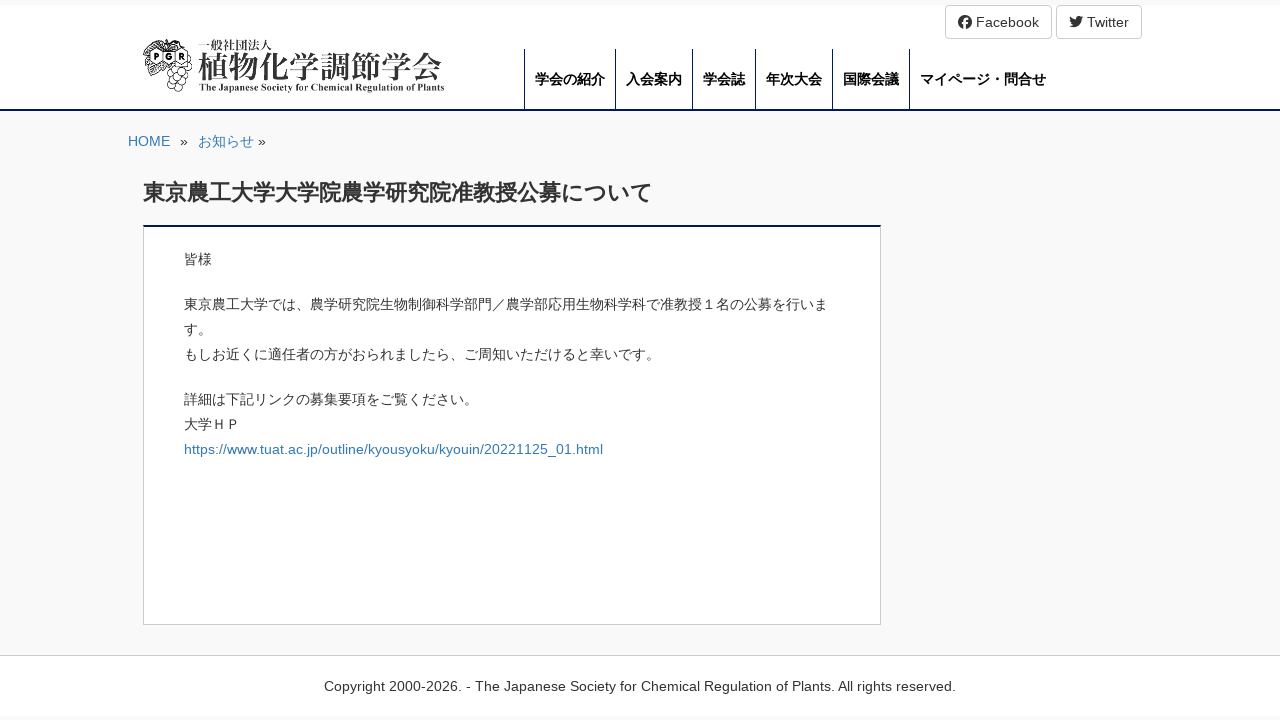

--- FILE ---
content_type: text/html; charset=UTF-8
request_url: https://www.jscrp.jp/news/%E6%9D%B1%E4%BA%AC%E8%BE%B2%E5%B7%A5%E5%A4%A7%E5%AD%A6%E5%A4%A7%E5%AD%A6%E9%99%A2%E8%BE%B2%E5%AD%A6%E7%A0%94%E7%A9%B6%E9%99%A2%E5%87%86%E6%95%99%E6%8E%88%E5%85%AC%E5%8B%9F%E3%81%AB%E3%81%A4%E3%81%84.html
body_size: 42952
content:
<!DOCTYPE html>
<html lang="ja">
<head>
    <meta charset="utf-8">
    <meta http-equiv="X-UA-Compatible" content="IE=edge">
    <meta name="viewport" content="width=device-width">
    <meta name="description" content="">
    <meta name="author" content="">
    <link rel="icon" href="favicon.ico">
	<title>東京農工大学大学院農学研究院准教授公募について | 一般社団法人植物化学調節学会	</title>
    <!-- Bootstrap core CSS -->
    <link href="https://www.jscrp.jp/wp-content/themes/jscrp2016/css/bootstrap.min.css" rel="stylesheet">
    <!-- IE10 viewport hack for Surface/desktop Windows 8 bug -->
    <link href="https://www.jscrp.jp/wp-content/themes/jscrp2016/css/ie10-viewport-bug-workaround.css" rel="stylesheet">
    <link href="https://www.jscrp.jp/wp-content/themes/jscrp2016/css/vegas.min.css" rel="stylesheet">
    <link href="https://www.jscrp.jp/wp-content/themes/jscrp2016/font-awesome/css/font-awesome.min.css" rel="stylesheet">
    <link href="https://www.jscrp.jp/wp-content/themes/jscrp2016/style.css?ver=211207" rel="stylesheet">

    <!-- HTML5 shim and Respond.js for IE8 support of HTML5 elements and media queries -->
    <!--[if lt IE 9]>
      <script src="https://oss.maxcdn.com/html5shiv/3.7.2/html5shiv.min.js"></script>
      <script src="https://oss.maxcdn.com/respond/1.4.2/respond.min.js"></script>
    <![endif]-->
    <!-- Custom styles for this template -->

    <script src="https://www.jscrp.jp/wp-content/themes/jscrp2016/js/jquery.min.js"></script>    
    <script src="https://www.jscrp.jp/wp-content/themes/jscrp2016/js/bootstrap.min.js"></script>
    <!-- IE10 viewport hack for Surface/desktop Windows 8 bug -->
    <script src="https://www.jscrp.jp/wp-content/themes/jscrp2016/js/ie10-viewport-bug-workaround.js"></script>
    <script src="https://www.jscrp.jp/wp-content/themes/jscrp2016/js/jquery.bxslider.min.js"></script>
	<script src="https://www.jscrp.jp/wp-content/themes/jscrp2016/js/vegas.js"></script>
    <script src="https://www.jscrp.jp/wp-content/themes/jscrp2016/js/scripts.js?ver=211207"></script>
    
    <meta name='robots' content='max-image-preview:large' />
<link rel='dns-prefetch' href='//use.fontawesome.com' />
<link rel="alternate" type="application/rss+xml" title="一般社団法人植物化学調節学会 &raquo; フィード" href="https://www.jscrp.jp/feed" />
<link rel="alternate" type="application/rss+xml" title="一般社団法人植物化学調節学会 &raquo; コメントフィード" href="https://www.jscrp.jp/comments/feed" />
<link rel="alternate" type="application/rss+xml" title="一般社団法人植物化学調節学会 &raquo; 東京農工大学大学院農学研究院准教授公募について のコメントのフィード" href="https://www.jscrp.jp/news/%e6%9d%b1%e4%ba%ac%e8%be%b2%e5%b7%a5%e5%a4%a7%e5%ad%a6%e5%a4%a7%e5%ad%a6%e9%99%a2%e8%be%b2%e5%ad%a6%e7%a0%94%e7%a9%b6%e9%99%a2%e5%87%86%e6%95%99%e6%8e%88%e5%85%ac%e5%8b%9f%e3%81%ab%e3%81%a4%e3%81%84.html/feed" />
<link rel="alternate" title="oEmbed (JSON)" type="application/json+oembed" href="https://www.jscrp.jp/wp-json/oembed/1.0/embed?url=https%3A%2F%2Fwww.jscrp.jp%2Fnews%2F%25e6%259d%25b1%25e4%25ba%25ac%25e8%25be%25b2%25e5%25b7%25a5%25e5%25a4%25a7%25e5%25ad%25a6%25e5%25a4%25a7%25e5%25ad%25a6%25e9%2599%25a2%25e8%25be%25b2%25e5%25ad%25a6%25e7%25a0%2594%25e7%25a9%25b6%25e9%2599%25a2%25e5%2587%2586%25e6%2595%2599%25e6%258e%2588%25e5%2585%25ac%25e5%258b%259f%25e3%2581%25ab%25e3%2581%25a4%25e3%2581%2584.html" />
<link rel="alternate" title="oEmbed (XML)" type="text/xml+oembed" href="https://www.jscrp.jp/wp-json/oembed/1.0/embed?url=https%3A%2F%2Fwww.jscrp.jp%2Fnews%2F%25e6%259d%25b1%25e4%25ba%25ac%25e8%25be%25b2%25e5%25b7%25a5%25e5%25a4%25a7%25e5%25ad%25a6%25e5%25a4%25a7%25e5%25ad%25a6%25e9%2599%25a2%25e8%25be%25b2%25e5%25ad%25a6%25e7%25a0%2594%25e7%25a9%25b6%25e9%2599%25a2%25e5%2587%2586%25e6%2595%2599%25e6%258e%2588%25e5%2585%25ac%25e5%258b%259f%25e3%2581%25ab%25e3%2581%25a4%25e3%2581%2584.html&#038;format=xml" />
<style id='wp-img-auto-sizes-contain-inline-css' type='text/css'>
img:is([sizes=auto i],[sizes^="auto," i]){contain-intrinsic-size:3000px 1500px}
/*# sourceURL=wp-img-auto-sizes-contain-inline-css */
</style>
<style id='wp-emoji-styles-inline-css' type='text/css'>

	img.wp-smiley, img.emoji {
		display: inline !important;
		border: none !important;
		box-shadow: none !important;
		height: 1em !important;
		width: 1em !important;
		margin: 0 0.07em !important;
		vertical-align: -0.1em !important;
		background: none !important;
		padding: 0 !important;
	}
/*# sourceURL=wp-emoji-styles-inline-css */
</style>
<link rel='stylesheet' id='wp-block-library-css' href='https://www.jscrp.jp/wp-includes/css/dist/block-library/style.css?ver=6.9' type='text/css' media='all' />
<style id='global-styles-inline-css' type='text/css'>
:root{--wp--preset--aspect-ratio--square: 1;--wp--preset--aspect-ratio--4-3: 4/3;--wp--preset--aspect-ratio--3-4: 3/4;--wp--preset--aspect-ratio--3-2: 3/2;--wp--preset--aspect-ratio--2-3: 2/3;--wp--preset--aspect-ratio--16-9: 16/9;--wp--preset--aspect-ratio--9-16: 9/16;--wp--preset--color--black: #000000;--wp--preset--color--cyan-bluish-gray: #abb8c3;--wp--preset--color--white: #ffffff;--wp--preset--color--pale-pink: #f78da7;--wp--preset--color--vivid-red: #cf2e2e;--wp--preset--color--luminous-vivid-orange: #ff6900;--wp--preset--color--luminous-vivid-amber: #fcb900;--wp--preset--color--light-green-cyan: #7bdcb5;--wp--preset--color--vivid-green-cyan: #00d084;--wp--preset--color--pale-cyan-blue: #8ed1fc;--wp--preset--color--vivid-cyan-blue: #0693e3;--wp--preset--color--vivid-purple: #9b51e0;--wp--preset--gradient--vivid-cyan-blue-to-vivid-purple: linear-gradient(135deg,rgb(6,147,227) 0%,rgb(155,81,224) 100%);--wp--preset--gradient--light-green-cyan-to-vivid-green-cyan: linear-gradient(135deg,rgb(122,220,180) 0%,rgb(0,208,130) 100%);--wp--preset--gradient--luminous-vivid-amber-to-luminous-vivid-orange: linear-gradient(135deg,rgb(252,185,0) 0%,rgb(255,105,0) 100%);--wp--preset--gradient--luminous-vivid-orange-to-vivid-red: linear-gradient(135deg,rgb(255,105,0) 0%,rgb(207,46,46) 100%);--wp--preset--gradient--very-light-gray-to-cyan-bluish-gray: linear-gradient(135deg,rgb(238,238,238) 0%,rgb(169,184,195) 100%);--wp--preset--gradient--cool-to-warm-spectrum: linear-gradient(135deg,rgb(74,234,220) 0%,rgb(151,120,209) 20%,rgb(207,42,186) 40%,rgb(238,44,130) 60%,rgb(251,105,98) 80%,rgb(254,248,76) 100%);--wp--preset--gradient--blush-light-purple: linear-gradient(135deg,rgb(255,206,236) 0%,rgb(152,150,240) 100%);--wp--preset--gradient--blush-bordeaux: linear-gradient(135deg,rgb(254,205,165) 0%,rgb(254,45,45) 50%,rgb(107,0,62) 100%);--wp--preset--gradient--luminous-dusk: linear-gradient(135deg,rgb(255,203,112) 0%,rgb(199,81,192) 50%,rgb(65,88,208) 100%);--wp--preset--gradient--pale-ocean: linear-gradient(135deg,rgb(255,245,203) 0%,rgb(182,227,212) 50%,rgb(51,167,181) 100%);--wp--preset--gradient--electric-grass: linear-gradient(135deg,rgb(202,248,128) 0%,rgb(113,206,126) 100%);--wp--preset--gradient--midnight: linear-gradient(135deg,rgb(2,3,129) 0%,rgb(40,116,252) 100%);--wp--preset--font-size--small: 13px;--wp--preset--font-size--medium: 20px;--wp--preset--font-size--large: 36px;--wp--preset--font-size--x-large: 42px;--wp--preset--spacing--20: 0.44rem;--wp--preset--spacing--30: 0.67rem;--wp--preset--spacing--40: 1rem;--wp--preset--spacing--50: 1.5rem;--wp--preset--spacing--60: 2.25rem;--wp--preset--spacing--70: 3.38rem;--wp--preset--spacing--80: 5.06rem;--wp--preset--shadow--natural: 6px 6px 9px rgba(0, 0, 0, 0.2);--wp--preset--shadow--deep: 12px 12px 50px rgba(0, 0, 0, 0.4);--wp--preset--shadow--sharp: 6px 6px 0px rgba(0, 0, 0, 0.2);--wp--preset--shadow--outlined: 6px 6px 0px -3px rgb(255, 255, 255), 6px 6px rgb(0, 0, 0);--wp--preset--shadow--crisp: 6px 6px 0px rgb(0, 0, 0);}:where(.is-layout-flex){gap: 0.5em;}:where(.is-layout-grid){gap: 0.5em;}body .is-layout-flex{display: flex;}.is-layout-flex{flex-wrap: wrap;align-items: center;}.is-layout-flex > :is(*, div){margin: 0;}body .is-layout-grid{display: grid;}.is-layout-grid > :is(*, div){margin: 0;}:where(.wp-block-columns.is-layout-flex){gap: 2em;}:where(.wp-block-columns.is-layout-grid){gap: 2em;}:where(.wp-block-post-template.is-layout-flex){gap: 1.25em;}:where(.wp-block-post-template.is-layout-grid){gap: 1.25em;}.has-black-color{color: var(--wp--preset--color--black) !important;}.has-cyan-bluish-gray-color{color: var(--wp--preset--color--cyan-bluish-gray) !important;}.has-white-color{color: var(--wp--preset--color--white) !important;}.has-pale-pink-color{color: var(--wp--preset--color--pale-pink) !important;}.has-vivid-red-color{color: var(--wp--preset--color--vivid-red) !important;}.has-luminous-vivid-orange-color{color: var(--wp--preset--color--luminous-vivid-orange) !important;}.has-luminous-vivid-amber-color{color: var(--wp--preset--color--luminous-vivid-amber) !important;}.has-light-green-cyan-color{color: var(--wp--preset--color--light-green-cyan) !important;}.has-vivid-green-cyan-color{color: var(--wp--preset--color--vivid-green-cyan) !important;}.has-pale-cyan-blue-color{color: var(--wp--preset--color--pale-cyan-blue) !important;}.has-vivid-cyan-blue-color{color: var(--wp--preset--color--vivid-cyan-blue) !important;}.has-vivid-purple-color{color: var(--wp--preset--color--vivid-purple) !important;}.has-black-background-color{background-color: var(--wp--preset--color--black) !important;}.has-cyan-bluish-gray-background-color{background-color: var(--wp--preset--color--cyan-bluish-gray) !important;}.has-white-background-color{background-color: var(--wp--preset--color--white) !important;}.has-pale-pink-background-color{background-color: var(--wp--preset--color--pale-pink) !important;}.has-vivid-red-background-color{background-color: var(--wp--preset--color--vivid-red) !important;}.has-luminous-vivid-orange-background-color{background-color: var(--wp--preset--color--luminous-vivid-orange) !important;}.has-luminous-vivid-amber-background-color{background-color: var(--wp--preset--color--luminous-vivid-amber) !important;}.has-light-green-cyan-background-color{background-color: var(--wp--preset--color--light-green-cyan) !important;}.has-vivid-green-cyan-background-color{background-color: var(--wp--preset--color--vivid-green-cyan) !important;}.has-pale-cyan-blue-background-color{background-color: var(--wp--preset--color--pale-cyan-blue) !important;}.has-vivid-cyan-blue-background-color{background-color: var(--wp--preset--color--vivid-cyan-blue) !important;}.has-vivid-purple-background-color{background-color: var(--wp--preset--color--vivid-purple) !important;}.has-black-border-color{border-color: var(--wp--preset--color--black) !important;}.has-cyan-bluish-gray-border-color{border-color: var(--wp--preset--color--cyan-bluish-gray) !important;}.has-white-border-color{border-color: var(--wp--preset--color--white) !important;}.has-pale-pink-border-color{border-color: var(--wp--preset--color--pale-pink) !important;}.has-vivid-red-border-color{border-color: var(--wp--preset--color--vivid-red) !important;}.has-luminous-vivid-orange-border-color{border-color: var(--wp--preset--color--luminous-vivid-orange) !important;}.has-luminous-vivid-amber-border-color{border-color: var(--wp--preset--color--luminous-vivid-amber) !important;}.has-light-green-cyan-border-color{border-color: var(--wp--preset--color--light-green-cyan) !important;}.has-vivid-green-cyan-border-color{border-color: var(--wp--preset--color--vivid-green-cyan) !important;}.has-pale-cyan-blue-border-color{border-color: var(--wp--preset--color--pale-cyan-blue) !important;}.has-vivid-cyan-blue-border-color{border-color: var(--wp--preset--color--vivid-cyan-blue) !important;}.has-vivid-purple-border-color{border-color: var(--wp--preset--color--vivid-purple) !important;}.has-vivid-cyan-blue-to-vivid-purple-gradient-background{background: var(--wp--preset--gradient--vivid-cyan-blue-to-vivid-purple) !important;}.has-light-green-cyan-to-vivid-green-cyan-gradient-background{background: var(--wp--preset--gradient--light-green-cyan-to-vivid-green-cyan) !important;}.has-luminous-vivid-amber-to-luminous-vivid-orange-gradient-background{background: var(--wp--preset--gradient--luminous-vivid-amber-to-luminous-vivid-orange) !important;}.has-luminous-vivid-orange-to-vivid-red-gradient-background{background: var(--wp--preset--gradient--luminous-vivid-orange-to-vivid-red) !important;}.has-very-light-gray-to-cyan-bluish-gray-gradient-background{background: var(--wp--preset--gradient--very-light-gray-to-cyan-bluish-gray) !important;}.has-cool-to-warm-spectrum-gradient-background{background: var(--wp--preset--gradient--cool-to-warm-spectrum) !important;}.has-blush-light-purple-gradient-background{background: var(--wp--preset--gradient--blush-light-purple) !important;}.has-blush-bordeaux-gradient-background{background: var(--wp--preset--gradient--blush-bordeaux) !important;}.has-luminous-dusk-gradient-background{background: var(--wp--preset--gradient--luminous-dusk) !important;}.has-pale-ocean-gradient-background{background: var(--wp--preset--gradient--pale-ocean) !important;}.has-electric-grass-gradient-background{background: var(--wp--preset--gradient--electric-grass) !important;}.has-midnight-gradient-background{background: var(--wp--preset--gradient--midnight) !important;}.has-small-font-size{font-size: var(--wp--preset--font-size--small) !important;}.has-medium-font-size{font-size: var(--wp--preset--font-size--medium) !important;}.has-large-font-size{font-size: var(--wp--preset--font-size--large) !important;}.has-x-large-font-size{font-size: var(--wp--preset--font-size--x-large) !important;}
/*# sourceURL=global-styles-inline-css */
</style>
<style id='core-block-supports-inline-css' type='text/css'>
/**
 * Core styles: block-supports
 */

/*# sourceURL=core-block-supports-inline-css */
</style>

<style id='classic-theme-styles-inline-css' type='text/css'>
/**
 * These rules are needed for backwards compatibility.
 * They should match the button element rules in the base theme.json file.
 */
.wp-block-button__link {
	color: #ffffff;
	background-color: #32373c;
	border-radius: 9999px; /* 100% causes an oval, but any explicit but really high value retains the pill shape. */

	/* This needs a low specificity so it won't override the rules from the button element if defined in theme.json. */
	box-shadow: none;
	text-decoration: none;

	/* The extra 2px are added to size solids the same as the outline versions.*/
	padding: calc(0.667em + 2px) calc(1.333em + 2px);

	font-size: 1.125em;
}

.wp-block-file__button {
	background: #32373c;
	color: #ffffff;
	text-decoration: none;
}

/*# sourceURL=/wp-includes/css/classic-themes.css */
</style>
<style id='font-awesome-svg-styles-default-inline-css' type='text/css'>
.svg-inline--fa {
  display: inline-block;
  height: 1em;
  overflow: visible;
  vertical-align: -.125em;
}
/*# sourceURL=font-awesome-svg-styles-default-inline-css */
</style>
<link rel='stylesheet' id='font-awesome-svg-styles-css' href='https://www.jscrp.jp/wp-content/uploads/font-awesome/v6.7.2/css/svg-with-js.css' type='text/css' media='all' />
<style id='font-awesome-svg-styles-inline-css' type='text/css'>
   .wp-block-font-awesome-icon svg::before,
   .wp-rich-text-font-awesome-icon svg::before {content: unset;}
/*# sourceURL=font-awesome-svg-styles-inline-css */
</style>
<link rel='stylesheet' id='contact-form-7-css' href='https://www.jscrp.jp/wp-content/plugins/contact-form-7/includes/css/styles.css?ver=6.1.4' type='text/css' media='all' />
<link rel='stylesheet' id='font-awesome-official-css' href='https://use.fontawesome.com/releases/v6.7.2/css/all.css' type='text/css' media='all' integrity="sha384-nRgPTkuX86pH8yjPJUAFuASXQSSl2/bBUiNV47vSYpKFxHJhbcrGnmlYpYJMeD7a" crossorigin="anonymous" />
<link rel='stylesheet' id='wp-pagenavi-css' href='https://www.jscrp.jp/wp-content/plugins/wp-pagenavi/pagenavi-css.css?ver=2.70' type='text/css' media='all' />
<link rel='stylesheet' id='cf7_calculator-css' href='https://www.jscrp.jp/wp-content/plugins/cf7-cost-calculator-price-calculation/frontend/js/style.css?ver=6.9' type='text/css' media='all' />
<link rel='stylesheet' id='font-awesome-official-v4shim-css' href='https://use.fontawesome.com/releases/v6.7.2/css/v4-shims.css' type='text/css' media='all' integrity="sha384-npPMK6zwqNmU3qyCCxEcWJkLBNYxEFM1nGgSoAWuCCXqVVz0cvwKEMfyTNkOxM2N" crossorigin="anonymous" />
<script type="text/javascript" src="https://www.jscrp.jp/wp-includes/js/jquery/jquery.js?ver=3.7.1" id="jquery-core-js"></script>
<script type="text/javascript" src="https://www.jscrp.jp/wp-includes/js/jquery/jquery-migrate.js?ver=3.4.1" id="jquery-migrate-js"></script>
<script type="text/javascript" src="https://www.jscrp.jp/wp-content/plugins/cf7-cost-calculator-price-calculation/frontend/js/autoNumeric-1.9.45.js?ver=1.9.45" id="autoNumeric-js"></script>
<script type="text/javascript" src="https://www.jscrp.jp/wp-content/plugins/cf7-cost-calculator-price-calculation/frontend/js/formula_evaluator-min.js?ver=6.9" id="formula_evaluator-js"></script>
<script type="text/javascript" id="cf7_calculator-js-extra">
/* <![CDATA[ */
var cf7_calculator = {"data":""};
//# sourceURL=cf7_calculator-js-extra
/* ]]> */
</script>
<script type="text/javascript" src="https://www.jscrp.jp/wp-content/plugins/cf7-cost-calculator-price-calculation/frontend/js/cf7_calculator.js?ver=6.9" id="cf7_calculator-js"></script>
<link rel="https://api.w.org/" href="https://www.jscrp.jp/wp-json/" /><link rel="alternate" title="JSON" type="application/json" href="https://www.jscrp.jp/wp-json/wp/v2/posts/6756" /><link rel="EditURI" type="application/rsd+xml" title="RSD" href="https://www.jscrp.jp/xmlrpc.php?rsd" />
<meta name="generator" content="WordPress 6.9" />
<link rel="canonical" href="https://www.jscrp.jp/news/%e6%9d%b1%e4%ba%ac%e8%be%b2%e5%b7%a5%e5%a4%a7%e5%ad%a6%e5%a4%a7%e5%ad%a6%e9%99%a2%e8%be%b2%e5%ad%a6%e7%a0%94%e7%a9%b6%e9%99%a2%e5%87%86%e6%95%99%e6%8e%88%e5%85%ac%e5%8b%9f%e3%81%ab%e3%81%a4%e3%81%84.html" />
<link rel='shortlink' href='https://www.jscrp.jp/?p=6756' />
		<style type="text/css" id="wp-custom-css">
			/* 名前横並び用リスト */
.list-name {
  list-style-type: none;
  padding-left: 0;
  display: flex;
  flex-flow: row wrap;
  gap: 0;
  justify-content: flex-start;
}
.list-name > li {
  flex-basis: 10em;
}

/* 役職者 */
.page-id-17 .list-name {
  margin-left: 15px;
}
.page-id-17 .list-name > li {
  flex-basis: 224.25px;
}
		</style>
						<style type="text/css" id="c4wp-checkout-css">
					.woocommerce-checkout .c4wp_captcha_field {
						margin-bottom: 10px;
						margin-top: 15px;
						position: relative;
						display: inline-block;
					}
				</style>
							<style type="text/css" id="c4wp-v3-lp-form-css">
				.login #login, .login #lostpasswordform {
					min-width: 350px !important;
				}
				.wpforms-field-c4wp iframe {
					width: 100% !important;
				}
			</style>
			
<link href="https://www.jscrp.jp/wp-content/themes/jscrp2016/css/jquery.bxslider.css" rel="stylesheet">

<script>
$(document).ready(function(){
    $('.bxslider').bxSlider({
        auto: true,
        pause: 7000,
		moveSlides: 2,
    });
});
</script>


</head>


<body  id="subpage"  class="wp-singular post-template-default single single-post postid-6756 single-format-standard wp-theme-jscrp2016 singular one-column content" >
	<header>
		            <div class="wrapper">
                <nav id="menu2" class="col-sm-8">
                    <ul>
                        <div class="menu-ja-container"><ul id="menu-ja" class="menu"><li id="menu-item-28" class="menu-item menu-item-type-custom menu-item-object-custom menu-item-28"><a href="https://www.jscrp.jp/introduction">学会の紹介</a></li>
<li id="menu-item-8820" class="menu-item menu-item-type-post_type menu-item-object-page menu-item-8820"><a href="https://www.jscrp.jp/join">入会案内</a></li>
<li id="menu-item-37" class="menu-item menu-item-type-taxonomy menu-item-object-category menu-item-37"><a href="https://www.jscrp.jp/category/book">学会誌</a></li>
<li id="menu-item-38" class="menu-item menu-item-type-taxonomy menu-item-object-category menu-item-38"><a href="https://www.jscrp.jp/category/calendar/years">年次大会</a></li>
<li id="menu-item-2068" class="menu-item menu-item-type-taxonomy menu-item-object-category menu-item-2068"><a href="https://www.jscrp.jp/category/calendar/world">国際会議</a></li>
<li id="menu-item-9037" class="menu-item menu-item-type-custom menu-item-object-custom menu-item-9037"><a target="_blank" href="https://iap-jp.org/jscrp/mypage/login/login">マイページ・問合せ</a></li>
</ul></div>                    </ul>
                </nav>
				<div id="header_menu"><div style="text-align:right">
<a href="#" class="btn btn-default"><i class="fa fa-facebook-official"></i> Facebook</a>
<a href="http://twitter.com/?status=http%3a%2f%2fwww.jscrp.jp" class="btn btn-default"><i class="fa fa-twitter"></i> Twitter</a>
<!--<a href="https://www.jscrp.jp/?lang=en" class="btn btn-info"><i class="fa fa-comment"></i> English</a>-->
</div></div>
                <div id="logo" class="col-sm-4">
                   <a href=""><img src="https://www.jscrp.jp/wp-content/themes/jscrp2016/images/logo_sub.png" width="301" height="54" alt="植物化学調節学会" /></a>
                </div>
                <nav id="menu" class="col-sm-8">
                    <div class="menu-ja-container"><ul id="menu-ja-1" class="menu"><li class="menu-item menu-item-type-custom menu-item-object-custom menu-item-28"><a href="https://www.jscrp.jp/introduction">学会の紹介</a></li>
<li class="menu-item menu-item-type-post_type menu-item-object-page menu-item-8820"><a href="https://www.jscrp.jp/join">入会案内</a></li>
<li class="menu-item menu-item-type-taxonomy menu-item-object-category menu-item-37"><a href="https://www.jscrp.jp/category/book">学会誌</a></li>
<li class="menu-item menu-item-type-taxonomy menu-item-object-category menu-item-38"><a href="https://www.jscrp.jp/category/calendar/years">年次大会</a></li>
<li class="menu-item menu-item-type-taxonomy menu-item-object-category menu-item-2068"><a href="https://www.jscrp.jp/category/calendar/world">国際会議</a></li>
<li class="menu-item menu-item-type-custom menu-item-object-custom menu-item-9037"><a target="_blank" href="https://iap-jp.org/jscrp/mypage/login/login">マイページ・問合せ</a></li>
</ul></div>                </nav>
                <div id="sp_menu"><a href="#"><img src="https://www.jscrp.jp/wp-content/themes/jscrp2016/images/sp_menu.png" width="30" height="30" alt="menu"></a></div>
                <div class="clearfix"></div>
            </div>	
        	
    </header>

    
    <main class="wrapper">
    	<div id="breadcrumb">
        	<ul>
           		<li><a href="https://www.jscrp.jp">HOME</a></li>
                <li>&raquo;</li>
                <li><a href="https://www.jscrp.jp/category/news">お知らせ</a> &raquo; </li>
            </ul>
		</div>
        <div class="clearfix"></div>

		        
		        <!--<div id="right_content" class="col-sm-3 right">
			<h2>ページ目次 <span class="sp_toggle"><a href="#">▼</a></span></h2>
			<ul></ul>                        
        </div>-->
        
		
		<div id="left_content" class="col-sm-9 left">
			
			<h1>東京農工大学大学院農学研究院准教授公募について</h1>
            <div id="content_area">
            	<p>皆様</p>
<p>東京農工大学では、農学研究院生物制御科学部門／農学部応用生物科学科で准教授１名の公募を行います。<br />
もしお近くに適任者の方がおられましたら、ご周知いただけると幸いです。</p>
<p>詳細は下記リンクの募集要項をご覧ください。<br />
大学ＨＰ<br />
<a href="https://www.tuat.ac.jp/outline/kyousyoku/kyouin/20221125_01.html">https://www.tuat.ac.jp/outline/kyousyoku/kyouin/20221125_01.html</a></p>
            </div>
            		</div>
        <div class="clearfix"></div>
    </main>

    <script type="text/javascript">
    $(function(){
		$('span.sp_toggle').on('click', function(){
			if($('div#right_content ul').css('display') == "hidden"){
				$('span.sp_toggle a').text('▲');
			}
			else
			{
				$('span.sp_toggle a').text('▼');	
			}
			$('div#right_content ul').slideToggle('1000');
			
		});
	});
    </script>


	<script type="text/javascript">
	var i = 1;
    $('#left_content h2, #left_content h3, #left_content h4, #left_content h5').each(function(){
		$(this).attr('id', 'anchor' + i);
		i++;
		if($(this).prop('tagName') == "H2")
		{
			$('#right_content ul').append('<li class="li_h2"><a href="#anchor' + i + '">'+ $(this).text() +'</a></li>' + "\r\n");
		}
		if($(this).prop('tagName') == "H3")
		{
			$('#right_content ul').append('<li class="li_h3"><a href="#anchor' + i + '">'+ $(this).text() +'</a></li>' + "\r\n");			
		}
		if($(this).prop('tagName') == "H4")
		{
			$('#right_content ul').append('<li class="li_h4"><a href="#anchor' + i + '">'+ $(this).text() +'</a></li>' + "\r\n");						
		}
		if($(this).prop('tagName') == "H5")
		{
			$('#right_content ul').append('<li class="li_h5"><a href="#anchor' + i + '">'+ $(this).text() +'</a></li>' + "\r\n");				
		}
	});    
	if($('#right_content ul').text() == "")
	{
				
		$('#right_content ul').append('<li id="menu-item-3661" class="menu-item menu-item-type-taxonomy menu-item-object-category current-post-ancestor current-menu-parent current-post-parent menu-item-3661"><a href="https://www.jscrp.jp/category/news">お知らせ</a></li><li id="menu-item-3662" class="menu-item menu-item-type-taxonomy menu-item-object-category menu-item-3662"><a href="https://www.jscrp.jp/category/book">学会誌</a></li><li id="menu-item-3664" class="menu-item menu-item-type-taxonomy menu-item-object-category menu-item-3664"><a href="https://www.jscrp.jp/category/calendar/years">年次大会</a></li><li id="menu-item-3896" class="menu-item menu-item-type-post_type menu-item-object-page menu-item-3896"><a href="https://www.jscrp.jp/event_calendar">行事カレンダー</a></li><li id="menu-item-3665" class="menu-item menu-item-type-taxonomy menu-item-object-category menu-item-3665"><a href="https://www.jscrp.jp/category/calendar/world">国際会議</a></li><li id="menu-item-3666" class="menu-item menu-item-type-taxonomy menu-item-object-category menu-item-3666"><a href="https://www.jscrp.jp/category/calendar/joint">合同大会</a></li>');	
		$('#right_content h2').html('メニュー <span class="sp_toggle"><a href="#">▼</a></span>');
	}	
    </script>



    <footer>
    	<div id="copyright" class="text-center">Copyright 2000-2026. - The Japanese Society for Chemical Regulation of Plants. All rights reserved.</div>
    </footer>
<script type="speculationrules">
{"prefetch":[{"source":"document","where":{"and":[{"href_matches":"/*"},{"not":{"href_matches":["/wp-*.php","/wp-admin/*","/wp-content/uploads/*","/wp-content/*","/wp-content/plugins/*","/wp-content/themes/jscrp2016/*","/*\\?(.+)"]}},{"not":{"selector_matches":"a[rel~=\"nofollow\"]"}},{"not":{"selector_matches":".no-prefetch, .no-prefetch a"}}]},"eagerness":"conservative"}]}
</script>
<script type="text/javascript" src="https://www.jscrp.jp/wp-includes/js/dist/hooks.js?ver=220ff17f5667d013d468" id="wp-hooks-js"></script>
<script type="text/javascript" src="https://www.jscrp.jp/wp-includes/js/dist/i18n.js?ver=6b3ae5bd3b8d9598492d" id="wp-i18n-js"></script>
<script type="text/javascript" id="wp-i18n-js-after">
/* <![CDATA[ */
wp.i18n.setLocaleData( { 'text direction\u0004ltr': [ 'ltr' ] } );
//# sourceURL=wp-i18n-js-after
/* ]]> */
</script>
<script type="text/javascript" src="https://www.jscrp.jp/wp-content/plugins/contact-form-7/includes/swv/js/index.js?ver=6.1.4" id="swv-js"></script>
<script type="text/javascript" id="contact-form-7-js-translations">
/* <![CDATA[ */
( function( domain, translations ) {
	var localeData = translations.locale_data[ domain ] || translations.locale_data.messages;
	localeData[""].domain = domain;
	wp.i18n.setLocaleData( localeData, domain );
} )( "contact-form-7", {"translation-revision-date":"2025-11-30 08:12:23+0000","generator":"GlotPress\/4.0.3","domain":"messages","locale_data":{"messages":{"":{"domain":"messages","plural-forms":"nplurals=1; plural=0;","lang":"ja_JP"},"This contact form is placed in the wrong place.":["\u3053\u306e\u30b3\u30f3\u30bf\u30af\u30c8\u30d5\u30a9\u30fc\u30e0\u306f\u9593\u9055\u3063\u305f\u4f4d\u7f6e\u306b\u7f6e\u304b\u308c\u3066\u3044\u307e\u3059\u3002"],"Error:":["\u30a8\u30e9\u30fc:"]}},"comment":{"reference":"includes\/js\/index.js"}} );
//# sourceURL=contact-form-7-js-translations
/* ]]> */
</script>
<script type="text/javascript" id="contact-form-7-js-before">
/* <![CDATA[ */
var wpcf7 = {
    "api": {
        "root": "https:\/\/www.jscrp.jp\/wp-json\/",
        "namespace": "contact-form-7\/v1"
    }
};
//# sourceURL=contact-form-7-js-before
/* ]]> */
</script>
<script type="text/javascript" src="https://www.jscrp.jp/wp-content/plugins/contact-form-7/includes/js/index.js?ver=6.1.4" id="contact-form-7-js"></script>
<script id="wp-emoji-settings" type="application/json">
{"baseUrl":"https://s.w.org/images/core/emoji/17.0.2/72x72/","ext":".png","svgUrl":"https://s.w.org/images/core/emoji/17.0.2/svg/","svgExt":".svg","source":{"wpemoji":"https://www.jscrp.jp/wp-includes/js/wp-emoji.js?ver=6.9","twemoji":"https://www.jscrp.jp/wp-includes/js/twemoji.js?ver=6.9"}}
</script>
<script type="module">
/* <![CDATA[ */
/**
 * @output wp-includes/js/wp-emoji-loader.js
 */

/* eslint-env es6 */

// Note: This is loaded as a script module, so there is no need for an IIFE to prevent pollution of the global scope.

/**
 * Emoji Settings as exported in PHP via _print_emoji_detection_script().
 * @typedef WPEmojiSettings
 * @type {object}
 * @property {?object} source
 * @property {?string} source.concatemoji
 * @property {?string} source.twemoji
 * @property {?string} source.wpemoji
 */

const settings = /** @type {WPEmojiSettings} */ (
	JSON.parse( document.getElementById( 'wp-emoji-settings' ).textContent )
);

// For compatibility with other scripts that read from this global, in particular wp-includes/js/wp-emoji.js (source file: js/_enqueues/wp/emoji.js).
window._wpemojiSettings = settings;

/**
 * Support tests.
 * @typedef SupportTests
 * @type {object}
 * @property {?boolean} flag
 * @property {?boolean} emoji
 */

const sessionStorageKey = 'wpEmojiSettingsSupports';
const tests = [ 'flag', 'emoji' ];

/**
 * Checks whether the browser supports offloading to a Worker.
 *
 * @since 6.3.0
 *
 * @private
 *
 * @returns {boolean}
 */
function supportsWorkerOffloading() {
	return (
		typeof Worker !== 'undefined' &&
		typeof OffscreenCanvas !== 'undefined' &&
		typeof URL !== 'undefined' &&
		URL.createObjectURL &&
		typeof Blob !== 'undefined'
	);
}

/**
 * @typedef SessionSupportTests
 * @type {object}
 * @property {number} timestamp
 * @property {SupportTests} supportTests
 */

/**
 * Get support tests from session.
 *
 * @since 6.3.0
 *
 * @private
 *
 * @returns {?SupportTests} Support tests, or null if not set or older than 1 week.
 */
function getSessionSupportTests() {
	try {
		/** @type {SessionSupportTests} */
		const item = JSON.parse(
			sessionStorage.getItem( sessionStorageKey )
		);
		if (
			typeof item === 'object' &&
			typeof item.timestamp === 'number' &&
			new Date().valueOf() < item.timestamp + 604800 && // Note: Number is a week in seconds.
			typeof item.supportTests === 'object'
		) {
			return item.supportTests;
		}
	} catch ( e ) {}
	return null;
}

/**
 * Persist the supports in session storage.
 *
 * @since 6.3.0
 *
 * @private
 *
 * @param {SupportTests} supportTests Support tests.
 */
function setSessionSupportTests( supportTests ) {
	try {
		/** @type {SessionSupportTests} */
		const item = {
			supportTests: supportTests,
			timestamp: new Date().valueOf()
		};

		sessionStorage.setItem(
			sessionStorageKey,
			JSON.stringify( item )
		);
	} catch ( e ) {}
}

/**
 * Checks if two sets of Emoji characters render the same visually.
 *
 * This is used to determine if the browser is rendering an emoji with multiple data points
 * correctly. set1 is the emoji in the correct form, using a zero-width joiner. set2 is the emoji
 * in the incorrect form, using a zero-width space. If the two sets render the same, then the browser
 * does not support the emoji correctly.
 *
 * This function may be serialized to run in a Worker. Therefore, it cannot refer to variables from the containing
 * scope. Everything must be passed by parameters.
 *
 * @since 4.9.0
 *
 * @private
 *
 * @param {CanvasRenderingContext2D} context 2D Context.
 * @param {string} set1 Set of Emoji to test.
 * @param {string} set2 Set of Emoji to test.
 *
 * @return {boolean} True if the two sets render the same.
 */
function emojiSetsRenderIdentically( context, set1, set2 ) {
	// Cleanup from previous test.
	context.clearRect( 0, 0, context.canvas.width, context.canvas.height );
	context.fillText( set1, 0, 0 );
	const rendered1 = new Uint32Array(
		context.getImageData(
			0,
			0,
			context.canvas.width,
			context.canvas.height
		).data
	);

	// Cleanup from previous test.
	context.clearRect( 0, 0, context.canvas.width, context.canvas.height );
	context.fillText( set2, 0, 0 );
	const rendered2 = new Uint32Array(
		context.getImageData(
			0,
			0,
			context.canvas.width,
			context.canvas.height
		).data
	);

	return rendered1.every( ( rendered2Data, index ) => {
		return rendered2Data === rendered2[ index ];
	} );
}

/**
 * Checks if the center point of a single emoji is empty.
 *
 * This is used to determine if the browser is rendering an emoji with a single data point
 * correctly. The center point of an incorrectly rendered emoji will be empty. A correctly
 * rendered emoji will have a non-zero value at the center point.
 *
 * This function may be serialized to run in a Worker. Therefore, it cannot refer to variables from the containing
 * scope. Everything must be passed by parameters.
 *
 * @since 6.8.2
 *
 * @private
 *
 * @param {CanvasRenderingContext2D} context 2D Context.
 * @param {string} emoji Emoji to test.
 *
 * @return {boolean} True if the center point is empty.
 */
function emojiRendersEmptyCenterPoint( context, emoji ) {
	// Cleanup from previous test.
	context.clearRect( 0, 0, context.canvas.width, context.canvas.height );
	context.fillText( emoji, 0, 0 );

	// Test if the center point (16, 16) is empty (0,0,0,0).
	const centerPoint = context.getImageData(16, 16, 1, 1);
	for ( let i = 0; i < centerPoint.data.length; i++ ) {
		if ( centerPoint.data[ i ] !== 0 ) {
			// Stop checking the moment it's known not to be empty.
			return false;
		}
	}

	return true;
}

/**
 * Determines if the browser properly renders Emoji that Twemoji can supplement.
 *
 * This function may be serialized to run in a Worker. Therefore, it cannot refer to variables from the containing
 * scope. Everything must be passed by parameters.
 *
 * @since 4.2.0
 *
 * @private
 *
 * @param {CanvasRenderingContext2D} context 2D Context.
 * @param {string} type Whether to test for support of "flag" or "emoji".
 * @param {Function} emojiSetsRenderIdentically Reference to emojiSetsRenderIdentically function, needed due to minification.
 * @param {Function} emojiRendersEmptyCenterPoint Reference to emojiRendersEmptyCenterPoint function, needed due to minification.
 *
 * @return {boolean} True if the browser can render emoji, false if it cannot.
 */
function browserSupportsEmoji( context, type, emojiSetsRenderIdentically, emojiRendersEmptyCenterPoint ) {
	let isIdentical;

	switch ( type ) {
		case 'flag':
			/*
			 * Test for Transgender flag compatibility. Added in Unicode 13.
			 *
			 * To test for support, we try to render it, and compare the rendering to how it would look if
			 * the browser doesn't render it correctly (white flag emoji + transgender symbol).
			 */
			isIdentical = emojiSetsRenderIdentically(
				context,
				'\uD83C\uDFF3\uFE0F\u200D\u26A7\uFE0F', // as a zero-width joiner sequence
				'\uD83C\uDFF3\uFE0F\u200B\u26A7\uFE0F' // separated by a zero-width space
			);

			if ( isIdentical ) {
				return false;
			}

			/*
			 * Test for Sark flag compatibility. This is the least supported of the letter locale flags,
			 * so gives us an easy test for full support.
			 *
			 * To test for support, we try to render it, and compare the rendering to how it would look if
			 * the browser doesn't render it correctly ([C] + [Q]).
			 */
			isIdentical = emojiSetsRenderIdentically(
				context,
				'\uD83C\uDDE8\uD83C\uDDF6', // as the sequence of two code points
				'\uD83C\uDDE8\u200B\uD83C\uDDF6' // as the two code points separated by a zero-width space
			);

			if ( isIdentical ) {
				return false;
			}

			/*
			 * Test for English flag compatibility. England is a country in the United Kingdom, it
			 * does not have a two letter locale code but rather a five letter sub-division code.
			 *
			 * To test for support, we try to render it, and compare the rendering to how it would look if
			 * the browser doesn't render it correctly (black flag emoji + [G] + [B] + [E] + [N] + [G]).
			 */
			isIdentical = emojiSetsRenderIdentically(
				context,
				// as the flag sequence
				'\uD83C\uDFF4\uDB40\uDC67\uDB40\uDC62\uDB40\uDC65\uDB40\uDC6E\uDB40\uDC67\uDB40\uDC7F',
				// with each code point separated by a zero-width space
				'\uD83C\uDFF4\u200B\uDB40\uDC67\u200B\uDB40\uDC62\u200B\uDB40\uDC65\u200B\uDB40\uDC6E\u200B\uDB40\uDC67\u200B\uDB40\uDC7F'
			);

			return ! isIdentical;
		case 'emoji':
			/*
			 * Is there a large, hairy, humanoid mythical creature living in the browser?
			 *
			 * To test for Emoji 17.0 support, try to render a new emoji: Hairy Creature.
			 *
			 * The hairy creature emoji is a single code point emoji. Testing for browser
			 * support required testing the center point of the emoji to see if it is empty.
			 *
			 * 0xD83E 0x1FAC8 (\uD83E\u1FAC8) == 🫈 Hairy creature.
			 *
			 * When updating this test, please ensure that the emoji is either a single code point
			 * or switch to using the emojiSetsRenderIdentically function and testing with a zero-width
			 * joiner vs a zero-width space.
			 */
			const notSupported = emojiRendersEmptyCenterPoint( context, '\uD83E\u1FAC8' );
			return ! notSupported;
	}

	return false;
}

/**
 * Checks emoji support tests.
 *
 * This function may be serialized to run in a Worker. Therefore, it cannot refer to variables from the containing
 * scope. Everything must be passed by parameters.
 *
 * @since 6.3.0
 *
 * @private
 *
 * @param {string[]} tests Tests.
 * @param {Function} browserSupportsEmoji Reference to browserSupportsEmoji function, needed due to minification.
 * @param {Function} emojiSetsRenderIdentically Reference to emojiSetsRenderIdentically function, needed due to minification.
 * @param {Function} emojiRendersEmptyCenterPoint Reference to emojiRendersEmptyCenterPoint function, needed due to minification.
 *
 * @return {SupportTests} Support tests.
 */
function testEmojiSupports( tests, browserSupportsEmoji, emojiSetsRenderIdentically, emojiRendersEmptyCenterPoint ) {
	let canvas;
	if (
		typeof WorkerGlobalScope !== 'undefined' &&
		self instanceof WorkerGlobalScope
	) {
		canvas = new OffscreenCanvas( 300, 150 ); // Dimensions are default for HTMLCanvasElement.
	} else {
		canvas = document.createElement( 'canvas' );
	}

	const context = canvas.getContext( '2d', { willReadFrequently: true } );

	/*
	 * Chrome on OS X added native emoji rendering in M41. Unfortunately,
	 * it doesn't work when the font is bolder than 500 weight. So, we
	 * check for bold rendering support to avoid invisible emoji in Chrome.
	 */
	context.textBaseline = 'top';
	context.font = '600 32px Arial';

	const supports = {};
	tests.forEach( ( test ) => {
		supports[ test ] = browserSupportsEmoji( context, test, emojiSetsRenderIdentically, emojiRendersEmptyCenterPoint );
	} );
	return supports;
}

/**
 * Adds a script to the head of the document.
 *
 * @ignore
 *
 * @since 4.2.0
 *
 * @param {string} src The url where the script is located.
 *
 * @return {void}
 */
function addScript( src ) {
	const script = document.createElement( 'script' );
	script.src = src;
	script.defer = true;
	document.head.appendChild( script );
}

settings.supports = {
	everything: true,
	everythingExceptFlag: true
};

// Obtain the emoji support from the browser, asynchronously when possible.
new Promise( ( resolve ) => {
	let supportTests = getSessionSupportTests();
	if ( supportTests ) {
		resolve( supportTests );
		return;
	}

	if ( supportsWorkerOffloading() ) {
		try {
			// Note that the functions are being passed as arguments due to minification.
			const workerScript =
				'postMessage(' +
				testEmojiSupports.toString() +
				'(' +
				[
					JSON.stringify( tests ),
					browserSupportsEmoji.toString(),
					emojiSetsRenderIdentically.toString(),
					emojiRendersEmptyCenterPoint.toString()
				].join( ',' ) +
				'));';
			const blob = new Blob( [ workerScript ], {
				type: 'text/javascript'
			} );
			const worker = new Worker( URL.createObjectURL( blob ), { name: 'wpTestEmojiSupports' } );
			worker.onmessage = ( event ) => {
				supportTests = event.data;
				setSessionSupportTests( supportTests );
				worker.terminate();
				resolve( supportTests );
			};
			return;
		} catch ( e ) {}
	}

	supportTests = testEmojiSupports( tests, browserSupportsEmoji, emojiSetsRenderIdentically, emojiRendersEmptyCenterPoint );
	setSessionSupportTests( supportTests );
	resolve( supportTests );
} )
	// Once the browser emoji support has been obtained from the session, finalize the settings.
	.then( ( supportTests ) => {
		/*
		 * Tests the browser support for flag emojis and other emojis, and adjusts the
		 * support settings accordingly.
		 */
		for ( const test in supportTests ) {
			settings.supports[ test ] = supportTests[ test ];

			settings.supports.everything =
				settings.supports.everything && settings.supports[ test ];

			if ( 'flag' !== test ) {
				settings.supports.everythingExceptFlag =
					settings.supports.everythingExceptFlag &&
					settings.supports[ test ];
			}
		}

		settings.supports.everythingExceptFlag =
			settings.supports.everythingExceptFlag &&
			! settings.supports.flag;

		// When the browser can not render everything we need to load a polyfill.
		if ( ! settings.supports.everything ) {
			const src = settings.source || {};

			if ( src.concatemoji ) {
				addScript( src.concatemoji );
			} else if ( src.wpemoji && src.twemoji ) {
				addScript( src.twemoji );
				addScript( src.wpemoji );
			}
		}
	} );
//# sourceURL=https://www.jscrp.jp/wp-includes/js/wp-emoji-loader.js
/* ]]> */
</script>
</body>
</html>


--- FILE ---
content_type: text/css
request_url: https://www.jscrp.jp/wp-content/themes/jscrp2016/style.css?ver=211207
body_size: 12578
content:
/*
Theme Name: JSCRP2016
Theme URI: http://wordpress.org/extend/themes/twentyeleven
Author: Science Graphics
Author URI: http://wordpress.org/
Description: 2016年度版のJSCRPのテーマ
Version: 1.0
License: GNU General Public License
License URI: license.txt
Tags: jscrp
*/

/* =Reset default browser CSS. Based on work by Eric Meyer: http://meyerweb.com/eric/tools/css/reset/index.html
-------------------------------------------------------------- */


/* CSS Document */

/** common **/


body{
	font-family:"メイリオ", Meiryo, "ヒラギノ角ゴ Pro W3", "Hiragino Kaku Gothic Pro", Osaka, "ＭＳ Ｐゴシック", "MS PGothic", sans-serif;	
}

.wrapper{
	margin: 0px auto;
	width: 1024px;	
}

.mark_new{
	display:block;
	width:40px;
	background-color:#BF0003;
	color:#fff;
	padding:2px 5px;
	text-align:center;
	font-size:80%;
}

.large{
	font-size:120%;	
}


a:hover img {
	opacity: 0.7;
	filter: alpha(opacity=70);
	-ms-filter: "alpha(opacity=70)";
}


/****** eyecatch ****/

#home header{
	background-image:url(images/slide1_bg.jpg);
	background-size:100%;
}

.full{
    width:100%;
}

div#eyecatch{
	height:400px;
	background-image:url(images/slide1.png);
	background-repeat:no-repeat;
	background-size:100%;	
	opacity: 1;
	filter: alpha(opacity=100);
	-ms-filter: "alpha(opacity=100)";	

}

div#eyecatch nav{
	margin:0px;
	padding:0px;	
}

div#eyecatch nav ul li{
	float:left;
	list-style:none;
	font-weight:bold;	
}

div#eyecatch nav ul li a{
	color:#fff;	
	display:block;
	padding:10px;
	margin:3px 5px 10px 5px;
	border-bottom:2px solid #fff;
	text-shadow:1px 1px 4px #000;

}

div#eyecatch nav ul li a:hover{
	color:#ccf;
	text-decoration:none;
	border-bottom:2px solid #ccf;
}
	

#home header nav#menu2{
	display:none;
}
	
div#eyecatch div#controller{
	width:150px;
	margin:250px auto; 	
}

div#eyecatch div#controller ul li{
	float:left;
	list-style:none;
}

div#header_menu{
	margin-top:5px;
	margin-right:10px;
}


/** section#news **/

section#news{
	padding:20px 0;	
}

section#news div#ttl_news{
	border:1px solid #ccc;
	margin:10px;
	padding:10px;
	width:120px;		
	text-align:center;	
}

section#news div#ttl_news h2{
}


section#news div#news_more{
}


section#news ul{
	margin:20px 0px;
}

section#news ul li{
	background-image:url(images/point_arrow.png);
	background-size:8px 6px;
	background-repeat:no-repeat;
	background-position:left 0px top 15px;
	list-style:none;
	padding:10px 0px 20px 0px;
}



/** section#journal **/

section#journal{
	background-color:#f9f9f9;
	border-top: 1px solid #ccc;
	border-bottom:1px solid #ccc;
	padding:20px 0;
}

section#journal div#journal_more{
	position:absolute;
	top: 20px;
	right:60px;	
}



/** section#event **/

section#event{
	padding:20px 0;
	border-bottom:1px solid #ccc;
}

section#event div#event_banner{
	padding:30px 10px 0 10px;	
}

section#event div#event_banner div{
	padding:10px 0px;	
}

section#event ul{
	margin:0px;
	padding-left: 0px;
}

section#event ul li{
	background-image:url(images/point_arrow.png);
	background-size:8px 6px;
	background-repeat:no-repeat;
	background-position:left 0px top 10px;
	list-style:none;
	padding:5px 0px 5px 12px;
}

section#event div#event_more{
	position:absolute;
	top: 10px;
	right:20px;	
}


/** section#announcement **/
section#announcement{
	background-color:#f9f9f9;
	border-top: 1px solid #ccc;
	border-bottom:1px solid #ccc;
	padding:20px 0;
}

section#announcement div#ttl_announcement{
	margin: -20px 0px -20px 0px;
	border-right:1px solid #999;
	height:150px;
}

section#announcement ul li{
	background-image:url(images/point_arrow.png);
	background-size:8px 6px;
	background-repeat:no-repeat;
	background-position:left 0px top 10px;
	list-style:none;
	padding:5px 0px 5px 0px;
	min-height:20px;
}

section#announcement iframe{
	width:100%;
	height:100px;
	overflow-style:auto;
}




section#banner div{
}

section#banner div.banner{
	margin:20px 40px;
	padding:10px;
	text-align:center;
	background-color:#f0f0f0;
	width:160px;
	min-height:40px;			
}











/** #subpage **/

body#subpage{
	background-color:#f9f9f9;
}

#subpage header{
	border-bottom:2px #001B5B solid;
	background-color:#fff;
}

#subpage header div#logo{

}

#subpage header nav#menu ul{
	border-right:1px solid #001B5B;	
}

#subpage header nav#menu ul li{
	float:left;
	border-left:1px solid #001B5B;
	list-style:none;
}

#subpage header nav#menu ul li a{
	color:#000;
	font-weight:bold;	
	padding:20px 10px;
	display:block;
}

#subpage header nav#menu ul li a:hover{
	color:#fff;
	background-color:#001B5B;
	text-decoration:none;	
}

#subpage h1{
	margin-top:10px;
	font-size:22px;
	font-weight:bold;
	padding:0px 0px 10px 0px;
}

#subpage div#content_area{
	margin:0px;
	padding:20px;
	min-height:400px;
	border-top: 2px solid #001B5B;
	border-right: 1px solid #ccc;
	border-left: 1px solid #ccc;
	border-bottom: 1px solid #ccc;
	background-color:#fff;	
}




/** #subpage right_content **/
#subpage div#right_content h2{
	margin-bottom:0;
	margin-top:-20px;
	padding:15px 10px;
	background-color:#fff;
	border:1px solid #ccc;
	font-size:18px;
	font-weight:bold;
}

#subpage div#right_content ul{
	background-color:#fff;
	border:1px solid #ccc;
	border-top:2px solid #001B5B;
	padding-left:0;
}

#subpage div#right_content ul li{
	list-style:none;
	border-bottom:1px solid #ccc;	
}

#subpage div#right_content ul li.li_h2 a{
	padding-left:10px;
	background-color:#f9f9f9;
	font-weight: bold;
}

#subpage div#right_content ul li.li_h3 a{
	padding-left:20px;	
	background-color:#f9f9f9;
	font-weight:bold;
}

#subpage div#right_content ul li.li_h4 a{
	padding:10px;
	padding-left:30px;	
}

#subpage div#right_content ul li.li_h5 a{
	padding:5px;
	padding-left:40px;	
}


#subpage div#right_content ul li a{
	display:block;
	padding:20px 10px 20px 20px;
	margin:0;
	color:#000;	
}

#subpage div#right_content ul li a:hover{
	background-color:#001B5B;
	color:#fff;
	text-decoration:none;
}
	
/* div#breadcrumb */
div#breadcrumb ul{
	margin:0;
	padding:0;	
}

div#breadcrumb ul li{
	float:left;
	list-style:none;
	margin:10px 0;
	padding:10px 10px 10px 0px;	
}






/** content decolation **/


div#left_content div#content_area{
	padding:20px 40px;
	line-height:180%;
}

div#left_content div#content_area p{
	margin-bottom:20px;	
}

div#left_content div#content_area h2{
	background-color:#001B5B;
	color:#fff;
	padding:12px;
	font-size:20px;
	margin:30px 0px;
}

div#left_content div#content_area h3{
	border:#ccc 1px solid;
	border-left:#001B5B 3px solid;
	background-color:#fff;
	padding:8px;	
	font-size:16px;
	font-weight:bold;
	margin:20px 0px;
}

div#left_content div#content_area h4{
	border-bottom:#999 1px solid;
	padding:8px;
	font-size:14px;
	font-weight:bold;
	margin:20px 0px;

}


div#left_content div#content_area table th{
	border-bottom:#001B5B 2px solid;
	background-color:#001B5B;
	padding:10px 1px;
	text-align:center;
	color:#fff;
}

div#left_content div#content_area table td{
	padding:5px 5px;	
}

div#left_content div#content_area table tr:nth-child(2n+0){
	background-color:#f9f9f9;	
}

div#left_content span.restricted{
    color:#fff;
    background-color:#f66;
    font-size: 10px;
    padding:0px 5px;
    display: inline-block;
    margin-left:5px;
}


div#navigator{
	margin:30px auto;	
}

div#navigator div.wp-pagenavi{
	margin:0px auto;
	text-align:center;
}





/** footer **/
footer{

	background-color:#fff;
	border-top:1px #ccc solid;
	margin-top:30px;
	padding:20px 0; 
}




/** category and archive page **/

body.category-7 main#category div#content_area,
body.category-8 main#category div#content_area,
body.category-11 main#category div#content_area,
body.category-14 main#category div#content_area,
body.category-6 main#category div#content_area{
	background-color:transparent;	
	border:none;
	border-top:#001B5B 2px solid;
	padding:20px 0px;
	margin:0px;
}


main#category div#content_area div.single_card{
	background-color:#fff;
	border:1px #ccc solid;
	margin:10px 0px;
	padding:10px 0px;
}

main#category div#content_area div.single_card h4{
	margin-top:0px;	
}

main#category div#content_area div.single_card div.excerpt{
	line-height:140%;
	font-size:12px;	
}

main#category div#content_area div.single_card div.more{
	margin-top:10px;
	text-align:right;	
}

main#category div#content_area div.event_year
{
	border-left:#005FA3 4px solid;
}

main#category div#content_area div.event_world
{
	border-left:#009711 4px solid;
}

main#category div#content_area div.event_joint
{
	border-left:#BB6200 4px solid;
}

main#category div#content_area div.list_news{
	background-image:url(images/point_arrow.png);
	background-repeat:no-repeat;
	background-position:top 10px left 0px;	
	background-size:8px 4px;
}


.bn_wrap{margin:26px auto;padding: 0 40px;width:994px;}
.bn_wrap_xs{display:none}

/** PC / tablet **/
@media (min-width: 768px) {

	.right{
		float:right;	
	}
	
	.left{
		float:left;	
	}
	
	div#sp_menu{
		display:none;	
	}
	
	span.sp_toggle{
		display:none;	
	}

	section#journal{
		min-width:1024px;	
	}
	
	section#announcement{
		min-width:1024px;	
	}
	
	#subpage header{
		min-width:1024px;
	}
	
	footer{
		min-width:1024px;
	}	
	
	#menu2{
		display:none;	
	}
}


/** smartphone **/
@media (max-width: 767px) {
	

	.wrapper{
		margin: 0px auto;
		width: 100%;
	}


	/** responsive table **/
	
	div#content_area table {
		border-top: 1px solid #ccc;
		border-bottom: 1px solid #ccc;
	}
	div#content_area table td {
		display: block;
		border-left:1px solid #ccc;
		border-right:1px solid #ccc;
		text-align: left;
		line-height:120%;
		width:100%;
	}
	div#content_area table th {
		display: none;
	}	

	div#content_area{
		overflow:hidden;	
	}

	span.sp_toggle{
		display:block;
		width:30px;
		float:right;	
	}
	
	
	body#subpage div#header_menu > div{
		margin-right: 50px;
	}

	div#sp_menu{
		display:block;
		width:30px;
		height:30px;	
		position:absolute;
		right:20px;
		top:10px;
		z-index:1000001;
	}
	
	#home div#sp_menu{
		top:30px;	
	}
		
	
	header nav#menu{
		display:none;
	}
	
	#home header nav#menu2,
	#subpage header nav#menu2{
		margin:0px;
		z-index:100000;
		width:100%;
		position:absolute;
		top:50px;
		padding:0px;
		display:none;
	}
	
	#home header nav#menu2 ul,
	#subpage header nav#menu2 ul{
		padding:0px;
		background-color:#001B5B;
		opacity: 0.9;
		filter: alpha(opacity=90);
		-ms-filter: "alpha(opacity=90)";
	}
	
	#home header nav#menu2 ul li,
	#subpage header nav#menu2 ul li{
		float:none;	
		width:100%;
		list-style:none;

	}

	#home header nav#menu2 ul li a,
	#subpage header nav#menu2 ul li a{
		padding:10px 20px;
		color:#fff;
		display:block;
	}

	#home header nav#menu2 ul li a:hover,
	#subpage header nav#menu2 ul li a:hover{
		background-color:#fff;
		color:#000;
	}
	


	div#eyecatch{
		margin-top:-20px;	
		height:auto;
		min-height:200px;
	}
	
	div#eyecatch div#controller{
		display:none;
	}
	



	/** subpage **/

	#subpage div#logo{
		border-bottom:2px solid #001B5B;
	}

	#subpage div#logo img{
		width:209px;
		height:46px;	
	}
	
	
	#subpage div#breadcrumb{
		margin:0px 0px 0px 20px;
		padding:0px;
		padding-bottom:70px;
	}
	
	
	div#right_content h2{
		margin-top:10px;
		padding-top:10px;
	}
	
	div#right_content ul{
		display:none;	
	}
	
	section#news ul{
		margin:0px;	
	}
	
	section#news ul li{
		padding:5px 0px;	
	}
	
	section#news div#ttl_news{
		margin:0px 0px 0px 5px;
		width:15%;
	}

	section#news div#ttl_news img{
		width:70%;
		height:auto;
	}
	
	section#news div#ttl_news h2{
		padding:5px 0px;
		margin:0px;	
	}

	section#news div#ttl_news h2 img{
		width:40px;
		height:auto;
	}
	
	section#news ul{
		padding-left:0px;	
	}
	
	section#news ul li span{
		display:block;
	}
	
	section#journal div#ttl_journal img{
		width:100%;
		height:auto;
	}	
	
	section#journal div#journal_more{
		top:-10px;
		right:10px;	
		width:80px;
	}

	section#event div#ttl_event h2{
		border-bottom:1px solid #00228F;
		padding:0px;
		font-size:10px;
	}

	section#event div#event_more{
		top:-20px;
		right:0px;	
		width:120px;
	}

	section#event div#ttl_event img{
		width:60%;
		height:auto;
	}
	
	section#event div#event_banner img{
		width: 100%;
		height:auto;
	}

	section#announcement{
		display:none;	
	}
	
	section#announcement div#ttl_announcement{
		height:100px;
	}	

	section#announcement ul li span{
		display:block;
	}
	
	.bn_wrap{
		display:none;
		}
	
	.bn_wrap_xs{
		display:block;
		}
	
	.bn_wrap_xs ul{
		/*padding-left:15px; */
		padding-left: 12px;
		}
		
	.bn_wrap_xs li{
		list-style: none;
		display:inline;
		}
		
	.bn_wrap_xs li img{
		width:48%;
		margin-bottom: 10px;
		}
	
}

@media print {
 a[href]:after {
 content: "" !important;
 }
 
 abbr[title]:after {
 content: "" !important;
 }
}


--- FILE ---
content_type: application/javascript
request_url: https://www.jscrp.jp/wp-content/themes/jscrp2016/js/scripts.js?ver=211207
body_size: 1611
content:
// JavaScript Document


$(function(){
	/** スマホ用メニューの開閉 **/
	$('div#sp_menu a').on('click', function(){
		$('nav#menu2').slideToggle('1000');
	});


	/** トップのスライダー **/
	$('#eyecatch').vegas({
	  overlay: true,
	  transition: 'flash', 
	  transitionDuration: 3000,
	  delay: 15000,
	  animation: 'random',
	  animationDuration: 3000,
	  slides: [
		{ src: 'wp-content/themes/jscrp2016/images/slide1.png' },
		{ src: 'wp-content/themes/jscrp2016/images/slide3.png' }
	  ]
	});
	
	
	
	/** レスポンシブテーブル用 **/
	if($(window).width() < 768)
	{
		var i = 1;
		$('#content_area table').each(function(){
			$('th', this).each(function(){
				var title_temp =  $(this).html();
				$('tr td:nth-child(' + i + ')').prepend("<strong>" + title_temp + "</strong>: <br>");
				
				$('tr td:nth-child(' + i + ')').each(function(){
					if($(this).html() === "<strong>" + title_temp + "</strong>: <br>")
					{
						$(this).html('');
					}
				});
				i++;
			});
		});
	}
    
    /* 限定コンテンツのリンク置き換え */
    $('div#left_content a').each(function(){
       var url = $(this).attr('href');
       if(url.indexOf('/restricted_') != -1){
           
           var array_url = url.split('/');
           var url_new = "https://jscrp.jp/members/pdfviewer.php?file=";
           for(var i = 1; i < array_url.length; i++){
               url_new = url_new + "%2F" + array_url[i];
		   }
           $(this).attr('href', url_new);
           $(this).append('<span class="restricted"><i class="fa fa-lock"></i> 会員限定</span>');
       }
    });
	
	
    
});


